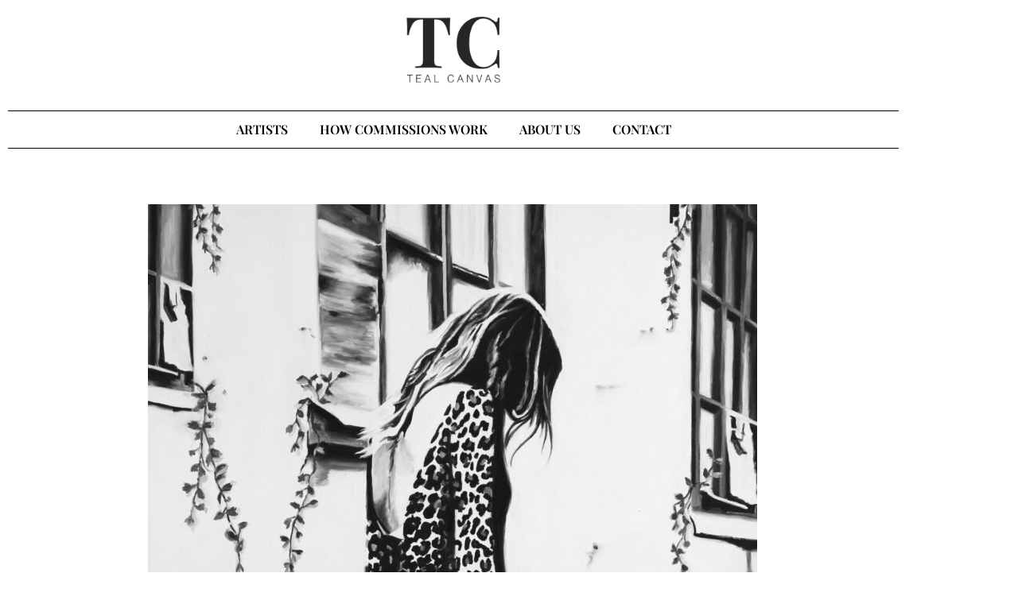

--- FILE ---
content_type: text/html; charset=UTF-8
request_url: https://tealcanvas.com/artist/cindy-press-11/
body_size: 20287
content:
<!doctype html><html lang="en-US" prefix="og: https://ogp.me/ns#"><head><script data-no-optimize="1">var litespeed_docref=sessionStorage.getItem("litespeed_docref");litespeed_docref&&(Object.defineProperty(document,"referrer",{get:function(){return litespeed_docref}}),sessionStorage.removeItem("litespeed_docref"));</script> <meta charset="UTF-8"><meta name="viewport" content="width=device-width, initial-scale=1"><link rel="profile" href="https://gmpg.org/xfn/11">
 <script data-cfasync="false" data-pagespeed-no-defer>var gtm4wp_datalayer_name = "dataLayer";
	var dataLayer = dataLayer || [];</script> <title>Cindy Press 11 - Teal Canvas</title><meta name="robots" content="follow, index, max-snippet:-1, max-video-preview:-1, max-image-preview:large"/><link rel="canonical" href="https://tealcanvas.com/artist/cindy-press-11/" /><meta property="og:locale" content="en_US" /><meta property="og:type" content="product" /><meta property="og:title" content="Cindy Press 11 - Teal Canvas" /><meta property="og:url" content="https://tealcanvas.com/artist/cindy-press-11/" /><meta property="og:site_name" content="Teal Canvas" /><meta property="og:updated_time" content="2023-06-16T12:29:37-04:00" /><meta property="og:image" content="https://tealcanvas.com/wp-content/uploads/2023/06/IMG_6089.jpg" /><meta property="og:image:secure_url" content="https://tealcanvas.com/wp-content/uploads/2023/06/IMG_6089.jpg" /><meta property="og:image:width" content="1436" /><meta property="og:image:height" content="1920" /><meta property="og:image:alt" content="Cindy Press 11" /><meta property="og:image:type" content="image/jpeg" /><meta property="product:price:currency" content="USD" /><meta property="product:availability" content="instock" /><meta name="twitter:card" content="summary_large_image" /><meta name="twitter:title" content="Cindy Press 11 - Teal Canvas" /><meta name="twitter:image" content="https://tealcanvas.com/wp-content/uploads/2023/06/IMG_6089.jpg" /><meta name="twitter:label1" content="Price" /><meta name="twitter:data1" content="&#036;0.00" /><meta name="twitter:label2" content="Availability" /><meta name="twitter:data2" content="In stock" /> <script type="application/ld+json" class="rank-math-schema-pro">{"@context":"https://schema.org","@graph":[{"@type":"Organization","@id":"https://tealcanvas.com/#organization","name":"Teal Canvas","url":"https://tealcanvas.com","logo":{"@type":"ImageObject","@id":"https://tealcanvas.com/#logo","url":"https://tealcanvas.com/wp-content/uploads/2022/03/TCLogoBlack.png","contentUrl":"https://tealcanvas.com/wp-content/uploads/2022/03/TCLogoBlack.png","caption":"Teal Canvas","inLanguage":"en-US","width":"1200","height":"1200"}},{"@type":"WebSite","@id":"https://tealcanvas.com/#website","url":"https://tealcanvas.com","name":"Teal Canvas","publisher":{"@id":"https://tealcanvas.com/#organization"},"inLanguage":"en-US"},{"@type":"ImageObject","@id":"https://tealcanvas.com/wp-content/uploads/2023/06/IMG_6089.jpg","url":"https://tealcanvas.com/wp-content/uploads/2023/06/IMG_6089.jpg","width":"1436","height":"1920","inLanguage":"en-US"},{"@type":"ItemPage","@id":"https://tealcanvas.com/artist/cindy-press-11/#webpage","url":"https://tealcanvas.com/artist/cindy-press-11/","name":"Cindy Press 11 - Teal Canvas","datePublished":"2023-06-16T12:29:36-04:00","dateModified":"2023-06-16T12:29:37-04:00","isPartOf":{"@id":"https://tealcanvas.com/#website"},"primaryImageOfPage":{"@id":"https://tealcanvas.com/wp-content/uploads/2023/06/IMG_6089.jpg"},"inLanguage":"en-US"},{"@type":"Product","name":"Cindy Press 11 - Teal Canvas","category":"Medium &gt; Painting","mainEntityOfPage":{"@id":"https://tealcanvas.com/artist/cindy-press-11/#webpage"},"image":[{"@type":"ImageObject","url":"https://tealcanvas.com/wp-content/uploads/2023/06/IMG_6089.jpg","height":"1920","width":"1436"}],"@id":"https://tealcanvas.com/artist/cindy-press-11/#richSnippet"}]}</script> <link rel='dns-prefetch' href='//js.hs-scripts.com' /><link rel='dns-prefetch' href='//www.googletagmanager.com' /><link rel="alternate" type="application/rss+xml" title="Teal Canvas &raquo; Feed" href="https://tealcanvas.com/feed/" /><link rel="alternate" type="application/rss+xml" title="Teal Canvas &raquo; Comments Feed" href="https://tealcanvas.com/comments/feed/" /><link rel="alternate" title="oEmbed (JSON)" type="application/json+oembed" href="https://tealcanvas.com/wp-json/oembed/1.0/embed?url=https%3A%2F%2Ftealcanvas.com%2Fartist%2Fcindy-press-11%2F" /><link rel="alternate" title="oEmbed (XML)" type="text/xml+oembed" href="https://tealcanvas.com/wp-json/oembed/1.0/embed?url=https%3A%2F%2Ftealcanvas.com%2Fartist%2Fcindy-press-11%2F&#038;format=xml" /><style id='wp-img-auto-sizes-contain-inline-css'>img:is([sizes=auto i],[sizes^="auto," i]){contain-intrinsic-size:3000px 1500px}
/*# sourceURL=wp-img-auto-sizes-contain-inline-css */</style><link data-optimized="2" rel="stylesheet" href="https://tealcanvas.com/wp-content/litespeed/css/ffe01114ff9b591f165c1011acda4605.css?ver=7da2b" /><style id='global-styles-inline-css'>:root{--wp--preset--aspect-ratio--square: 1;--wp--preset--aspect-ratio--4-3: 4/3;--wp--preset--aspect-ratio--3-4: 3/4;--wp--preset--aspect-ratio--3-2: 3/2;--wp--preset--aspect-ratio--2-3: 2/3;--wp--preset--aspect-ratio--16-9: 16/9;--wp--preset--aspect-ratio--9-16: 9/16;--wp--preset--color--black: #000000;--wp--preset--color--cyan-bluish-gray: #abb8c3;--wp--preset--color--white: #ffffff;--wp--preset--color--pale-pink: #f78da7;--wp--preset--color--vivid-red: #cf2e2e;--wp--preset--color--luminous-vivid-orange: #ff6900;--wp--preset--color--luminous-vivid-amber: #fcb900;--wp--preset--color--light-green-cyan: #7bdcb5;--wp--preset--color--vivid-green-cyan: #00d084;--wp--preset--color--pale-cyan-blue: #8ed1fc;--wp--preset--color--vivid-cyan-blue: #0693e3;--wp--preset--color--vivid-purple: #9b51e0;--wp--preset--gradient--vivid-cyan-blue-to-vivid-purple: linear-gradient(135deg,rgb(6,147,227) 0%,rgb(155,81,224) 100%);--wp--preset--gradient--light-green-cyan-to-vivid-green-cyan: linear-gradient(135deg,rgb(122,220,180) 0%,rgb(0,208,130) 100%);--wp--preset--gradient--luminous-vivid-amber-to-luminous-vivid-orange: linear-gradient(135deg,rgb(252,185,0) 0%,rgb(255,105,0) 100%);--wp--preset--gradient--luminous-vivid-orange-to-vivid-red: linear-gradient(135deg,rgb(255,105,0) 0%,rgb(207,46,46) 100%);--wp--preset--gradient--very-light-gray-to-cyan-bluish-gray: linear-gradient(135deg,rgb(238,238,238) 0%,rgb(169,184,195) 100%);--wp--preset--gradient--cool-to-warm-spectrum: linear-gradient(135deg,rgb(74,234,220) 0%,rgb(151,120,209) 20%,rgb(207,42,186) 40%,rgb(238,44,130) 60%,rgb(251,105,98) 80%,rgb(254,248,76) 100%);--wp--preset--gradient--blush-light-purple: linear-gradient(135deg,rgb(255,206,236) 0%,rgb(152,150,240) 100%);--wp--preset--gradient--blush-bordeaux: linear-gradient(135deg,rgb(254,205,165) 0%,rgb(254,45,45) 50%,rgb(107,0,62) 100%);--wp--preset--gradient--luminous-dusk: linear-gradient(135deg,rgb(255,203,112) 0%,rgb(199,81,192) 50%,rgb(65,88,208) 100%);--wp--preset--gradient--pale-ocean: linear-gradient(135deg,rgb(255,245,203) 0%,rgb(182,227,212) 50%,rgb(51,167,181) 100%);--wp--preset--gradient--electric-grass: linear-gradient(135deg,rgb(202,248,128) 0%,rgb(113,206,126) 100%);--wp--preset--gradient--midnight: linear-gradient(135deg,rgb(2,3,129) 0%,rgb(40,116,252) 100%);--wp--preset--font-size--small: 13px;--wp--preset--font-size--medium: 20px;--wp--preset--font-size--large: 36px;--wp--preset--font-size--x-large: 42px;--wp--preset--spacing--20: 0.44rem;--wp--preset--spacing--30: 0.67rem;--wp--preset--spacing--40: 1rem;--wp--preset--spacing--50: 1.5rem;--wp--preset--spacing--60: 2.25rem;--wp--preset--spacing--70: 3.38rem;--wp--preset--spacing--80: 5.06rem;--wp--preset--shadow--natural: 6px 6px 9px rgba(0, 0, 0, 0.2);--wp--preset--shadow--deep: 12px 12px 50px rgba(0, 0, 0, 0.4);--wp--preset--shadow--sharp: 6px 6px 0px rgba(0, 0, 0, 0.2);--wp--preset--shadow--outlined: 6px 6px 0px -3px rgb(255, 255, 255), 6px 6px rgb(0, 0, 0);--wp--preset--shadow--crisp: 6px 6px 0px rgb(0, 0, 0);}:root { --wp--style--global--content-size: 800px;--wp--style--global--wide-size: 1200px; }:where(body) { margin: 0; }.wp-site-blocks > .alignleft { float: left; margin-right: 2em; }.wp-site-blocks > .alignright { float: right; margin-left: 2em; }.wp-site-blocks > .aligncenter { justify-content: center; margin-left: auto; margin-right: auto; }:where(.wp-site-blocks) > * { margin-block-start: 24px; margin-block-end: 0; }:where(.wp-site-blocks) > :first-child { margin-block-start: 0; }:where(.wp-site-blocks) > :last-child { margin-block-end: 0; }:root { --wp--style--block-gap: 24px; }:root :where(.is-layout-flow) > :first-child{margin-block-start: 0;}:root :where(.is-layout-flow) > :last-child{margin-block-end: 0;}:root :where(.is-layout-flow) > *{margin-block-start: 24px;margin-block-end: 0;}:root :where(.is-layout-constrained) > :first-child{margin-block-start: 0;}:root :where(.is-layout-constrained) > :last-child{margin-block-end: 0;}:root :where(.is-layout-constrained) > *{margin-block-start: 24px;margin-block-end: 0;}:root :where(.is-layout-flex){gap: 24px;}:root :where(.is-layout-grid){gap: 24px;}.is-layout-flow > .alignleft{float: left;margin-inline-start: 0;margin-inline-end: 2em;}.is-layout-flow > .alignright{float: right;margin-inline-start: 2em;margin-inline-end: 0;}.is-layout-flow > .aligncenter{margin-left: auto !important;margin-right: auto !important;}.is-layout-constrained > .alignleft{float: left;margin-inline-start: 0;margin-inline-end: 2em;}.is-layout-constrained > .alignright{float: right;margin-inline-start: 2em;margin-inline-end: 0;}.is-layout-constrained > .aligncenter{margin-left: auto !important;margin-right: auto !important;}.is-layout-constrained > :where(:not(.alignleft):not(.alignright):not(.alignfull)){max-width: var(--wp--style--global--content-size);margin-left: auto !important;margin-right: auto !important;}.is-layout-constrained > .alignwide{max-width: var(--wp--style--global--wide-size);}body .is-layout-flex{display: flex;}.is-layout-flex{flex-wrap: wrap;align-items: center;}.is-layout-flex > :is(*, div){margin: 0;}body .is-layout-grid{display: grid;}.is-layout-grid > :is(*, div){margin: 0;}body{padding-top: 0px;padding-right: 0px;padding-bottom: 0px;padding-left: 0px;}a:where(:not(.wp-element-button)){text-decoration: underline;}:root :where(.wp-element-button, .wp-block-button__link){background-color: #32373c;border-width: 0;color: #fff;font-family: inherit;font-size: inherit;font-style: inherit;font-weight: inherit;letter-spacing: inherit;line-height: inherit;padding-top: calc(0.667em + 2px);padding-right: calc(1.333em + 2px);padding-bottom: calc(0.667em + 2px);padding-left: calc(1.333em + 2px);text-decoration: none;text-transform: inherit;}.has-black-color{color: var(--wp--preset--color--black) !important;}.has-cyan-bluish-gray-color{color: var(--wp--preset--color--cyan-bluish-gray) !important;}.has-white-color{color: var(--wp--preset--color--white) !important;}.has-pale-pink-color{color: var(--wp--preset--color--pale-pink) !important;}.has-vivid-red-color{color: var(--wp--preset--color--vivid-red) !important;}.has-luminous-vivid-orange-color{color: var(--wp--preset--color--luminous-vivid-orange) !important;}.has-luminous-vivid-amber-color{color: var(--wp--preset--color--luminous-vivid-amber) !important;}.has-light-green-cyan-color{color: var(--wp--preset--color--light-green-cyan) !important;}.has-vivid-green-cyan-color{color: var(--wp--preset--color--vivid-green-cyan) !important;}.has-pale-cyan-blue-color{color: var(--wp--preset--color--pale-cyan-blue) !important;}.has-vivid-cyan-blue-color{color: var(--wp--preset--color--vivid-cyan-blue) !important;}.has-vivid-purple-color{color: var(--wp--preset--color--vivid-purple) !important;}.has-black-background-color{background-color: var(--wp--preset--color--black) !important;}.has-cyan-bluish-gray-background-color{background-color: var(--wp--preset--color--cyan-bluish-gray) !important;}.has-white-background-color{background-color: var(--wp--preset--color--white) !important;}.has-pale-pink-background-color{background-color: var(--wp--preset--color--pale-pink) !important;}.has-vivid-red-background-color{background-color: var(--wp--preset--color--vivid-red) !important;}.has-luminous-vivid-orange-background-color{background-color: var(--wp--preset--color--luminous-vivid-orange) !important;}.has-luminous-vivid-amber-background-color{background-color: var(--wp--preset--color--luminous-vivid-amber) !important;}.has-light-green-cyan-background-color{background-color: var(--wp--preset--color--light-green-cyan) !important;}.has-vivid-green-cyan-background-color{background-color: var(--wp--preset--color--vivid-green-cyan) !important;}.has-pale-cyan-blue-background-color{background-color: var(--wp--preset--color--pale-cyan-blue) !important;}.has-vivid-cyan-blue-background-color{background-color: var(--wp--preset--color--vivid-cyan-blue) !important;}.has-vivid-purple-background-color{background-color: var(--wp--preset--color--vivid-purple) !important;}.has-black-border-color{border-color: var(--wp--preset--color--black) !important;}.has-cyan-bluish-gray-border-color{border-color: var(--wp--preset--color--cyan-bluish-gray) !important;}.has-white-border-color{border-color: var(--wp--preset--color--white) !important;}.has-pale-pink-border-color{border-color: var(--wp--preset--color--pale-pink) !important;}.has-vivid-red-border-color{border-color: var(--wp--preset--color--vivid-red) !important;}.has-luminous-vivid-orange-border-color{border-color: var(--wp--preset--color--luminous-vivid-orange) !important;}.has-luminous-vivid-amber-border-color{border-color: var(--wp--preset--color--luminous-vivid-amber) !important;}.has-light-green-cyan-border-color{border-color: var(--wp--preset--color--light-green-cyan) !important;}.has-vivid-green-cyan-border-color{border-color: var(--wp--preset--color--vivid-green-cyan) !important;}.has-pale-cyan-blue-border-color{border-color: var(--wp--preset--color--pale-cyan-blue) !important;}.has-vivid-cyan-blue-border-color{border-color: var(--wp--preset--color--vivid-cyan-blue) !important;}.has-vivid-purple-border-color{border-color: var(--wp--preset--color--vivid-purple) !important;}.has-vivid-cyan-blue-to-vivid-purple-gradient-background{background: var(--wp--preset--gradient--vivid-cyan-blue-to-vivid-purple) !important;}.has-light-green-cyan-to-vivid-green-cyan-gradient-background{background: var(--wp--preset--gradient--light-green-cyan-to-vivid-green-cyan) !important;}.has-luminous-vivid-amber-to-luminous-vivid-orange-gradient-background{background: var(--wp--preset--gradient--luminous-vivid-amber-to-luminous-vivid-orange) !important;}.has-luminous-vivid-orange-to-vivid-red-gradient-background{background: var(--wp--preset--gradient--luminous-vivid-orange-to-vivid-red) !important;}.has-very-light-gray-to-cyan-bluish-gray-gradient-background{background: var(--wp--preset--gradient--very-light-gray-to-cyan-bluish-gray) !important;}.has-cool-to-warm-spectrum-gradient-background{background: var(--wp--preset--gradient--cool-to-warm-spectrum) !important;}.has-blush-light-purple-gradient-background{background: var(--wp--preset--gradient--blush-light-purple) !important;}.has-blush-bordeaux-gradient-background{background: var(--wp--preset--gradient--blush-bordeaux) !important;}.has-luminous-dusk-gradient-background{background: var(--wp--preset--gradient--luminous-dusk) !important;}.has-pale-ocean-gradient-background{background: var(--wp--preset--gradient--pale-ocean) !important;}.has-electric-grass-gradient-background{background: var(--wp--preset--gradient--electric-grass) !important;}.has-midnight-gradient-background{background: var(--wp--preset--gradient--midnight) !important;}.has-small-font-size{font-size: var(--wp--preset--font-size--small) !important;}.has-medium-font-size{font-size: var(--wp--preset--font-size--medium) !important;}.has-large-font-size{font-size: var(--wp--preset--font-size--large) !important;}.has-x-large-font-size{font-size: var(--wp--preset--font-size--x-large) !important;}
:root :where(.wp-block-pullquote){font-size: 1.5em;line-height: 1.6;}
/*# sourceURL=global-styles-inline-css */</style><style id='woocommerce-inline-inline-css'>.woocommerce form .form-row .required { visibility: visible; }
/*# sourceURL=woocommerce-inline-inline-css */</style><link rel='preload' as='font' type='font/woff2' crossorigin='anonymous' id='tinvwl-webfont-font-css' href='https://tealcanvas.com/wp-content/plugins/ti-woocommerce-wishlist/assets/fonts/tinvwl-webfont.woff2?ver=xu2uyi' media='all' /><style id='elementor-icons-inline-css'>.elementor-add-new-section .elementor-add-templately-promo-button{
            background-color: #5d4fff !important;
            background-image: url(https://tealcanvas.com/wp-content/plugins/essential-addons-for-elementor-lite/assets/admin/images/templately/logo-icon.svg);
            background-repeat: no-repeat;
            background-position: center center;
            position: relative;
        }
        
		.elementor-add-new-section .elementor-add-templately-promo-button > i{
            height: 12px;
        }
        
        body .elementor-add-new-section .elementor-add-section-area-button {
            margin-left: 0;
        }

		.elementor-add-new-section .elementor-add-templately-promo-button{
            background-color: #5d4fff !important;
            background-image: url(https://tealcanvas.com/wp-content/plugins/essential-addons-for-elementor-lite/assets/admin/images/templately/logo-icon.svg);
            background-repeat: no-repeat;
            background-position: center center;
            position: relative;
        }
        
		.elementor-add-new-section .elementor-add-templately-promo-button > i{
            height: 12px;
        }
        
        body .elementor-add-new-section .elementor-add-section-area-button {
            margin-left: 0;
        }
/*# sourceURL=elementor-icons-inline-css */</style><script type="litespeed/javascript" data-src="https://tealcanvas.com/wp-includes/js/jquery/jquery.min.js" id="jquery-core-js"></script> <script id="jquery-js-after" type="litespeed/javascript">(function(u,x,s,n,i,f){u.ux=u.ux||function(){(u.ux.q=u.ux.q||[]).push(arguments)};i=x.getElementsByTagName('head')[0];f=x.createElement('script');f.async=1;f.src=s+n;i.appendChild(f)})(window,document,'https://api.uxsniff.com/cdn/js/uxsnf_track','.js')</script> <script id="wc-single-product-js-extra" type="litespeed/javascript">var wc_single_product_params={"i18n_required_rating_text":"Please select a rating","i18n_rating_options":["1 of 5 stars","2 of 5 stars","3 of 5 stars","4 of 5 stars","5 of 5 stars"],"i18n_product_gallery_trigger_text":"View full-screen image gallery","review_rating_required":"yes","flexslider":{"rtl":!1,"animation":"slide","smoothHeight":!0,"directionNav":!1,"controlNav":"thumbnails","slideshow":!1,"animationSpeed":500,"animationLoop":!1,"allowOneSlide":!1},"zoom_enabled":"1","zoom_options":[],"photoswipe_enabled":"1","photoswipe_options":{"shareEl":!1,"closeOnScroll":!1,"history":!1,"hideAnimationDuration":0,"showAnimationDuration":0},"flexslider_enabled":"1"}</script> 
 <script type="litespeed/javascript" data-src="https://www.googletagmanager.com/gtag/js?id=GT-PJW4KVF6" id="google_gtagjs-js"></script> <script id="google_gtagjs-js-after" type="litespeed/javascript">window.dataLayer=window.dataLayer||[];function gtag(){dataLayer.push(arguments)}
gtag("set","linker",{"domains":["tealcanvas.com"]});gtag("js",new Date());gtag("set","developer_id.dZTNiMT",!0);gtag("config","GT-PJW4KVF6");window._googlesitekit=window._googlesitekit||{};window._googlesitekit.throttledEvents=[];window._googlesitekit.gtagEvent=(name,data)=>{var key=JSON.stringify({name,data});if(!!window._googlesitekit.throttledEvents[key]){return}window._googlesitekit.throttledEvents[key]=!0;setTimeout(()=>{delete window._googlesitekit.throttledEvents[key]},5);gtag("event",name,{...data,event_source:"site-kit"})}</script> <link rel="https://api.w.org/" href="https://tealcanvas.com/wp-json/" /><link rel="alternate" title="JSON" type="application/json" href="https://tealcanvas.com/wp-json/wp/v2/product/5737" /><link rel="EditURI" type="application/rsd+xml" title="RSD" href="https://tealcanvas.com/xmlrpc.php?rsd" /><meta name="generator" content="WordPress 6.9" /><link rel='shortlink' href='https://tealcanvas.com/?p=5737' /><meta name="generator" content="Site Kit by Google 1.171.0" />			 <script class="hsq-set-content-id" data-content-id="blog-post" type="litespeed/javascript">var _hsq=_hsq||[];_hsq.push(["setContentType","blog-post"])</script> 
 <script type="litespeed/javascript" data-src="https://www.googletagmanager.com/gtag/js?id=G-1DT072KVNX"></script> <script type="litespeed/javascript">window.dataLayer=window.dataLayer||[];function gtag(){dataLayer.push(arguments)}
gtag('js',new Date());gtag('config','G-1DT072KVNX')</script> 
 <script data-cfasync="false" data-pagespeed-no-defer>var dataLayer_content = {"pagePostType":"product","pagePostType2":"single-product","pagePostAuthor":"Jay Gutnick","deviceType":"bot","deviceManufacturer":"","deviceModel":""};
	dataLayer.push( dataLayer_content );</script> <script data-cfasync="false" data-pagespeed-no-defer>console.warn && console.warn("[GTM4WP] Google Tag Manager container code placement set to OFF !!!");
	console.warn && console.warn("[GTM4WP] Data layer codes are active but GTM container must be loaded using custom coding !!!");</script>  <script type="litespeed/javascript">(function(w,d,s,l,i){w[l]=w[l]||[];w[l].push({'gtm.start':new Date().getTime(),event:'gtm.js'});var f=d.getElementsByTagName(s)[0],j=d.createElement(s),dl=l!='dataLayer'?'&l='+l:'';j.async=!0;j.src='https://www.googletagmanager.com/gtm.js?id='+i+dl;f.parentNode.insertBefore(j,f)})(window,document,'script','dataLayer','GTM-WXHG243M')</script>  <script type="litespeed/javascript" data-src='https://reports.hibu.com/analytics/js/ybDynamicPhoneInsertion.js'></script> <script type="litespeed/javascript">ybFindPhNums=['13014555288','13014555288','13014555288','13014555288','13014555288'];ybReplacePhNums=['12156600651','12156600652','12157121016','12157121017','12157704336'];ybFindPhNumsNoIndx=['13014555288'];ybReplacePhNumsNoIndx=['14452566305'];document.addEventListener("YextPhoneChangeEvent",yextPhoneChangeEventHandler,!1);function yextPhoneChangeEventHandler(e){e.preventDefault();ybFun_ReplaceText()}if(typeof dmAPI!='undefined'){dmAPI.runOnReady('dpni',function(){setTimeout(ybFun_ReplaceText,500)});dmAPI.subscribeEvent(dmAPI.EVENTS.SHOW_POPUP,function(data){setTimeout(ybFun_ReplaceText,500);console.log('dmAPI.EVENTS.SHOW_POPUP'+data)})}else{window.onload=function(){setTimeout(ybFun_ReplaceText,500)}}</script> 	<noscript><style>.woocommerce-product-gallery{ opacity: 1 !important; }</style></noscript><meta name="generator" content="Elementor 3.34.3; features: additional_custom_breakpoints; settings: css_print_method-external, google_font-enabled, font_display-auto"><style>.e-con.e-parent:nth-of-type(n+4):not(.e-lazyloaded):not(.e-no-lazyload),
				.e-con.e-parent:nth-of-type(n+4):not(.e-lazyloaded):not(.e-no-lazyload) * {
					background-image: none !important;
				}
				@media screen and (max-height: 1024px) {
					.e-con.e-parent:nth-of-type(n+3):not(.e-lazyloaded):not(.e-no-lazyload),
					.e-con.e-parent:nth-of-type(n+3):not(.e-lazyloaded):not(.e-no-lazyload) * {
						background-image: none !important;
					}
				}
				@media screen and (max-height: 640px) {
					.e-con.e-parent:nth-of-type(n+2):not(.e-lazyloaded):not(.e-no-lazyload),
					.e-con.e-parent:nth-of-type(n+2):not(.e-lazyloaded):not(.e-no-lazyload) * {
						background-image: none !important;
					}
				}</style><link rel="icon" href="https://tealcanvas.com/wp-content/uploads/2023/01/cropped-socialblackonwhitev2-1-32x32.png" sizes="32x32" /><link rel="icon" href="https://tealcanvas.com/wp-content/uploads/2023/01/cropped-socialblackonwhitev2-1-192x192.png" sizes="192x192" /><link rel="apple-touch-icon" href="https://tealcanvas.com/wp-content/uploads/2023/01/cropped-socialblackonwhitev2-1-180x180.png" /><meta name="msapplication-TileImage" content="https://tealcanvas.com/wp-content/uploads/2023/01/cropped-socialblackonwhitev2-1-270x270.png" /><style id="wp-custom-css">#popmake-552 {
	background-color: white;
	border: solid black 1px;
}

.pum-container .pum-content+.pum-close>span, .pum-content, .pum-title {
	margin: 30px
}

[type=button], [type=submit], button {
	border: none;
}

.term-monica-delgado div #main > ul > li.product.type-product > img {
    box-shadow: none !important;
}
.favorites-gallery .variation {
    visibility: hidden;
}

.hs-input {
	border:none !important;
	border-bottom: 1px solid black !important;
	border-radius: 0px !important;
}

.hs-input:not([type=file]) {
    background-color: white !important;
}

.hs-form-field{
	font-family: "Bitstream Swiss", Sans-serif !important;
    font-weight: 400 !important;
}

.hs-button{
	background-color: black !important;
	color: white !important;
	font-family: "Bitstream Swiss", Sans-serif;
    font-size: 20px !important;
    font-weight: 400v;
    line-height: 1px !important;
    letter-spacing: 2.5px !important;
    word-spacing: 0px !important;
    border-radius: 5px 5px 5px 5px !important;
    padding: 10px 20px 10px 20px !important;
}</style></head><body class="wp-singular product-template-default single single-product postid-5737 wp-custom-logo wp-embed-responsive wp-theme-hello-elementor wp-child-theme-hello-elementor-child theme-hello-elementor woocommerce woocommerce-page woocommerce-no-js tinvwl-theme-style hello-elementor-default elementor-default elementor-template-full-width elementor-kit-136 elementor-page-4960"><noscript><iframe data-lazyloaded="1" src="about:blank" data-litespeed-src="https://www.googletagmanager.com/ns.html?id=GTM-WXHG243M"
height="0" width="0" style="display:none;visibility:hidden"></iframe></noscript><a class="skip-link screen-reader-text" href="#content">Skip to content</a><header data-elementor-type="header" data-elementor-id="203" class="elementor elementor-203 elementor-location-header" data-elementor-post-type="elementor_library"><section class="elementor-section elementor-top-section elementor-element elementor-element-ecb9e50 elementor-section-boxed elementor-section-height-default elementor-section-height-default" data-id="ecb9e50" data-element_type="section"><div class="elementor-container elementor-column-gap-default"><div class="elementor-column elementor-col-100 elementor-top-column elementor-element elementor-element-c07e2f7" data-id="c07e2f7" data-element_type="column"><div class="elementor-widget-wrap elementor-element-populated"><div class="elementor-element elementor-element-fc149f3 elementor-widget elementor-widget-image" data-id="fc149f3" data-element_type="widget" data-widget_type="image.default"><div class="elementor-widget-container">
<a href="/">
<img data-lazyloaded="1" src="[data-uri]" width="768" height="559" data-src="https://tealcanvas.com/wp-content/uploads/2022/05/blacktclogo-e1652212855232-768x559.png" class="attachment-medium_large size-medium_large wp-image-336" alt="Teal Canvas Logo" data-srcset="https://tealcanvas.com/wp-content/uploads/2022/05/blacktclogo-e1652212855232-768x559.png 768w, https://tealcanvas.com/wp-content/uploads/2022/05/blacktclogo-e1652212855232-300x218.png 300w, https://tealcanvas.com/wp-content/uploads/2022/05/blacktclogo-e1652212855232-600x436.png 600w, https://tealcanvas.com/wp-content/uploads/2022/05/blacktclogo-e1652212855232.png 858w" data-sizes="(max-width: 768px) 100vw, 768px" />								</a></div></div><div class="elementor-element elementor-element-aaf3eb0 elementor-nav-menu__align-center elementor-nav-menu__text-align-center elementor-nav-menu--dropdown-tablet elementor-nav-menu--toggle elementor-nav-menu--burger elementor-widget elementor-widget-nav-menu" data-id="aaf3eb0" data-element_type="widget" data-settings="{&quot;submenu_icon&quot;:{&quot;value&quot;:&quot;&lt;i class=\&quot;\&quot; aria-hidden=\&quot;true\&quot;&gt;&lt;\/i&gt;&quot;,&quot;library&quot;:&quot;&quot;},&quot;layout&quot;:&quot;horizontal&quot;,&quot;toggle&quot;:&quot;burger&quot;}" data-widget_type="nav-menu.default"><div class="elementor-widget-container"><nav aria-label="Menu" class="elementor-nav-menu--main elementor-nav-menu__container elementor-nav-menu--layout-horizontal e--pointer-none"><ul id="menu-1-aaf3eb0" class="elementor-nav-menu"><li class="menu-item menu-item-type-post_type menu-item-object-page menu-item-has-children menu-item-466"><a href="https://tealcanvas.com/our-commission-artists/" class="elementor-item">ARTISTS</a><ul class="sub-menu elementor-nav-menu--dropdown"><li class="menu-item menu-item-type-post_type menu-item-object-page menu-item-7499"><a href="https://tealcanvas.com/our-commission-artists/" class="elementor-sub-item">VIEW OUR ARTISTS</a></li><li class="menu-item menu-item-type-post_type menu-item-object-page menu-item-7500"><a href="https://tealcanvas.com/favorites/" class="elementor-sub-item">FAVORITES</a></li></ul></li><li class="menu-item menu-item-type-custom menu-item-object-custom menu-item-has-children menu-item-7380"><a href="#" class="elementor-item elementor-item-anchor">HOW COMMISSIONS WORK</a><ul class="sub-menu elementor-nav-menu--dropdown"><li class="menu-item menu-item-type-post_type menu-item-object-page menu-item-440"><a href="https://tealcanvas.com/how-it-works/" class="elementor-sub-item">HOW IT WORKS</a></li><li class="menu-item menu-item-type-post_type menu-item-object-page menu-item-7234"><a href="https://tealcanvas.com/art-advisory/" class="elementor-sub-item">ART ADVISORY</a></li><li class="menu-item menu-item-type-post_type menu-item-object-page menu-item-7235"><a href="https://tealcanvas.com/custom-art/" class="elementor-sub-item">CUSTOM ART</a></li><li class="menu-item menu-item-type-post_type menu-item-object-page menu-item-7236"><a href="https://tealcanvas.com/contemporary-art/" class="elementor-sub-item">CONTEMPORARY ART</a></li></ul></li><li class="menu-item menu-item-type-post_type menu-item-object-page menu-item-has-children menu-item-333"><a href="https://tealcanvas.com/about-us-how-it-all-started/" class="elementor-item">ABOUT US</a><ul class="sub-menu elementor-nav-menu--dropdown"><li class="menu-item menu-item-type-post_type menu-item-object-page menu-item-7383"><a href="https://tealcanvas.com/frequently-asked-questions/" class="elementor-sub-item">FAQ</a></li><li class="menu-item menu-item-type-post_type menu-item-object-page menu-item-7509"><a href="https://tealcanvas.com/blog/" class="elementor-sub-item">Blog</a></li></ul></li><li class="menu-item menu-item-type-post_type menu-item-object-page menu-item-274"><a href="https://tealcanvas.com/contact/" class="elementor-item">CONTACT</a></li></ul></nav><div class="elementor-menu-toggle" role="button" tabindex="0" aria-label="Menu Toggle" aria-expanded="false">
<i aria-hidden="true" role="presentation" class="elementor-menu-toggle__icon--open eicon-menu-bar"></i><i aria-hidden="true" role="presentation" class="elementor-menu-toggle__icon--close eicon-close"></i></div><nav class="elementor-nav-menu--dropdown elementor-nav-menu__container" aria-hidden="true"><ul id="menu-2-aaf3eb0" class="elementor-nav-menu"><li class="menu-item menu-item-type-post_type menu-item-object-page menu-item-has-children menu-item-466"><a href="https://tealcanvas.com/our-commission-artists/" class="elementor-item" tabindex="-1">ARTISTS</a><ul class="sub-menu elementor-nav-menu--dropdown"><li class="menu-item menu-item-type-post_type menu-item-object-page menu-item-7499"><a href="https://tealcanvas.com/our-commission-artists/" class="elementor-sub-item" tabindex="-1">VIEW OUR ARTISTS</a></li><li class="menu-item menu-item-type-post_type menu-item-object-page menu-item-7500"><a href="https://tealcanvas.com/favorites/" class="elementor-sub-item" tabindex="-1">FAVORITES</a></li></ul></li><li class="menu-item menu-item-type-custom menu-item-object-custom menu-item-has-children menu-item-7380"><a href="#" class="elementor-item elementor-item-anchor" tabindex="-1">HOW COMMISSIONS WORK</a><ul class="sub-menu elementor-nav-menu--dropdown"><li class="menu-item menu-item-type-post_type menu-item-object-page menu-item-440"><a href="https://tealcanvas.com/how-it-works/" class="elementor-sub-item" tabindex="-1">HOW IT WORKS</a></li><li class="menu-item menu-item-type-post_type menu-item-object-page menu-item-7234"><a href="https://tealcanvas.com/art-advisory/" class="elementor-sub-item" tabindex="-1">ART ADVISORY</a></li><li class="menu-item menu-item-type-post_type menu-item-object-page menu-item-7235"><a href="https://tealcanvas.com/custom-art/" class="elementor-sub-item" tabindex="-1">CUSTOM ART</a></li><li class="menu-item menu-item-type-post_type menu-item-object-page menu-item-7236"><a href="https://tealcanvas.com/contemporary-art/" class="elementor-sub-item" tabindex="-1">CONTEMPORARY ART</a></li></ul></li><li class="menu-item menu-item-type-post_type menu-item-object-page menu-item-has-children menu-item-333"><a href="https://tealcanvas.com/about-us-how-it-all-started/" class="elementor-item" tabindex="-1">ABOUT US</a><ul class="sub-menu elementor-nav-menu--dropdown"><li class="menu-item menu-item-type-post_type menu-item-object-page menu-item-7383"><a href="https://tealcanvas.com/frequently-asked-questions/" class="elementor-sub-item" tabindex="-1">FAQ</a></li><li class="menu-item menu-item-type-post_type menu-item-object-page menu-item-7509"><a href="https://tealcanvas.com/blog/" class="elementor-sub-item" tabindex="-1">Blog</a></li></ul></li><li class="menu-item menu-item-type-post_type menu-item-object-page menu-item-274"><a href="https://tealcanvas.com/contact/" class="elementor-item" tabindex="-1">CONTACT</a></li></ul></nav></div></div></div></div></div></section></header><div data-elementor-type="single-post" data-elementor-id="4960" class="elementor elementor-4960 elementor-location-single post-5737 product type-product status-publish has-post-thumbnail tca-brand-cindy-press product_cat-painting product_cat-joyful product_cat-black-and-white product_cat-mysterious product_cat-fashion product_cat-woman product_cat-human-figure product_cat-figurative first instock shipping-taxable product-type-simple" data-elementor-post-type="elementor_library"><section class="elementor-section elementor-top-section elementor-element elementor-element-1ff2c8f9 elementor-section-boxed elementor-section-height-default elementor-section-height-default" data-id="1ff2c8f9" data-element_type="section"><div class="elementor-container elementor-column-gap-default"><div class="elementor-column elementor-col-25 elementor-top-column elementor-element elementor-element-25aaa850" data-id="25aaa850" data-element_type="column"><div class="elementor-widget-wrap"></div></div><div class="elementor-column elementor-col-50 elementor-top-column elementor-element elementor-element-20d409ba" data-id="20d409ba" data-element_type="column"><div class="elementor-widget-wrap elementor-element-populated"><div class="elementor-element elementor-element-46654c1f elementor-widget elementor-widget-spacer" data-id="46654c1f" data-element_type="widget" data-widget_type="spacer.default"><div class="elementor-widget-container"><div class="elementor-spacer"><div class="elementor-spacer-inner"></div></div></div></div><div class="elementor-element elementor-element-249d85d0 elementor-widget elementor-widget-theme-post-featured-image elementor-widget-image" data-id="249d85d0" data-element_type="widget" data-widget_type="theme-post-featured-image.default"><div class="elementor-widget-container">
<img data-lazyloaded="1" src="[data-uri]" width="766" height="1024" data-src="https://tealcanvas.com/wp-content/uploads/2023/06/IMG_6089-766x1024.jpg" class="attachment-large size-large wp-image-5717" alt="" data-srcset="https://tealcanvas.com/wp-content/uploads/2023/06/IMG_6089-766x1024.jpg 766w, https://tealcanvas.com/wp-content/uploads/2023/06/IMG_6089-187x250.jpg 187w, https://tealcanvas.com/wp-content/uploads/2023/06/IMG_6089-768x1027.jpg 768w, https://tealcanvas.com/wp-content/uploads/2023/06/IMG_6089-1149x1536.jpg 1149w, https://tealcanvas.com/wp-content/uploads/2023/06/IMG_6089-300x401.jpg 300w, https://tealcanvas.com/wp-content/uploads/2023/06/IMG_6089-600x802.jpg 600w, https://tealcanvas.com/wp-content/uploads/2023/06/IMG_6089.jpg 1436w" data-sizes="(max-width: 766px) 100vw, 766px" /></div></div></div></div><div class="elementor-column elementor-col-25 elementor-top-column elementor-element elementor-element-28b365d" data-id="28b365d" data-element_type="column"><div class="elementor-widget-wrap"></div></div></div></section><section class="elementor-section elementor-top-section elementor-element elementor-element-5b113b9 elementor-section-boxed elementor-section-height-default elementor-section-height-default" data-id="5b113b9" data-element_type="section"><div class="elementor-container elementor-column-gap-default"><div class="elementor-column elementor-col-100 elementor-top-column elementor-element elementor-element-4e1b3e7" data-id="4e1b3e7" data-element_type="column"><div class="elementor-widget-wrap elementor-element-populated"><div class="elementor-element elementor-element-5da14e2 elementor-widget elementor-widget-eael-creative-button" data-id="5da14e2" data-element_type="widget" data-widget_type="eael-creative-button.default"><div class="elementor-widget-container"><div class="eael-creative-button-wrapper"><a class="eael-creative-button eael-creative-button--default" href="https://tealcanvas.com/contact/" data-text=""><div class="creative-button-inner">
<span class="cretive-button-text">GET STARTED</span></div>
</a></div></div></div></div></div></div></section></div><footer data-elementor-type="footer" data-elementor-id="513" class="elementor elementor-513 elementor-location-footer" data-elementor-post-type="elementor_library"><section class="elementor-section elementor-top-section elementor-element elementor-element-5958507c elementor-section-boxed elementor-section-height-default elementor-section-height-default" data-id="5958507c" data-element_type="section" data-settings="{&quot;background_background&quot;:&quot;classic&quot;}"><div class="elementor-container elementor-column-gap-default"><div class="elementor-column elementor-col-100 elementor-top-column elementor-element elementor-element-5fd6d1c2" data-id="5fd6d1c2" data-element_type="column"><div class="elementor-widget-wrap elementor-element-populated"><section class="elementor-section elementor-inner-section elementor-element elementor-element-3bc6b307 elementor-section-boxed elementor-section-height-default elementor-section-height-default" data-id="3bc6b307" data-element_type="section"><div class="elementor-container elementor-column-gap-default"><div class="elementor-column elementor-col-33 elementor-inner-column elementor-element elementor-element-9bd8c15" data-id="9bd8c15" data-element_type="column"><div class="elementor-widget-wrap elementor-element-populated"><div class="elementor-element elementor-element-2a9bafd elementor-widget elementor-widget-heading" data-id="2a9bafd" data-element_type="widget" data-widget_type="heading.default"><div class="elementor-widget-container"><h3 class="elementor-heading-title elementor-size-default"><span style="font-size: 1.75rem">INBOX </span>INSPIRATION</h3></div></div><div class="elementor-element elementor-element-2ed43b6 elementor-widget elementor-widget-text-editor" data-id="2ed43b6" data-element_type="widget" data-widget_type="text-editor.default"><div class="elementor-widget-container"><p>New artists, design tips, exclusive offers, and more</p></div></div><div class="elementor-element elementor-element-1a2a4f5 elementor-widget-mobile__width-inherit elementor-button-align-stretch elementor-widget elementor-widget-form" data-id="1a2a4f5" data-element_type="widget" data-settings="{&quot;step_next_label&quot;:&quot;Next&quot;,&quot;step_previous_label&quot;:&quot;Previous&quot;,&quot;button_width&quot;:&quot;100&quot;,&quot;step_type&quot;:&quot;number_text&quot;,&quot;step_icon_shape&quot;:&quot;circle&quot;}" data-widget_type="form.default"><div class="elementor-widget-container"><form class="elementor-form" method="post" name="Newsletter" aria-label="Newsletter">
<input type="hidden" name="post_id" value="513"/>
<input type="hidden" name="form_id" value="1a2a4f5"/>
<input type="hidden" name="referer_title" value="Custom Art That Makes A Statement | Teal Canvas" /><input type="hidden" name="queried_id" value="7230"/><div class="elementor-form-fields-wrapper elementor-labels-"><div class="elementor-field-type-email elementor-field-group elementor-column elementor-field-group-email elementor-col-100 elementor-field-required">
<label for="form-field-email" class="elementor-field-label elementor-screen-only">
Email Address							</label>
<input size="1" type="email" name="form_fields[email]" id="form-field-email" class="elementor-field elementor-size-md  elementor-field-textual" placeholder="Email Address" required="required"></div><div class="elementor-field-group elementor-column elementor-field-type-submit elementor-col-100 e-form__buttons">
<button class="elementor-button elementor-size-md elementor-animation-grow" type="submit">
<span class="elementor-button-content-wrapper">
<span class="elementor-button-text">Submit</span>
</span>
</button></div></div></form></div></div><div class="elementor-element elementor-element-ffa1f59 elementor-grid-3 e-grid-align-left e-grid-align-mobile-center elementor-shape-rounded elementor-widget elementor-widget-social-icons" data-id="ffa1f59" data-element_type="widget" data-widget_type="social-icons.default"><div class="elementor-widget-container"><div class="elementor-social-icons-wrapper elementor-grid" role="list">
<span class="elementor-grid-item" role="listitem">
<a class="elementor-icon elementor-social-icon elementor-social-icon-instagram elementor-repeater-item-7303fe8" href="https://www.instagram.com/tealcanvas/" target="_blank">
<span class="elementor-screen-only">Instagram</span>
<i aria-hidden="true" class="fab fa-instagram"></i>					</a>
</span>
<span class="elementor-grid-item" role="listitem">
<a class="elementor-icon elementor-social-icon elementor-social-icon-facebook-f elementor-repeater-item-aff4a84" href="https://www.facebook.com/TealCanvas/" target="_blank">
<span class="elementor-screen-only">Facebook-f</span>
<i aria-hidden="true" class="fab fa-facebook-f"></i>					</a>
</span>
<span class="elementor-grid-item" role="listitem">
<a class="elementor-icon elementor-social-icon elementor-social-icon-linkedin-in elementor-repeater-item-7ff0699" href="https://www.linkedin.com/company/teal-canvas/" target="_blank">
<span class="elementor-screen-only">Linkedin-in</span>
<i aria-hidden="true" class="fab fa-linkedin-in"></i>					</a>
</span></div></div></div></div></div><div class="elementor-column elementor-col-33 elementor-inner-column elementor-element elementor-element-fff5e91" data-id="fff5e91" data-element_type="column"><div class="elementor-widget-wrap"></div></div><div class="elementor-column elementor-col-33 elementor-inner-column elementor-element elementor-element-7b6ae7e2" data-id="7b6ae7e2" data-element_type="column"><div class="elementor-widget-wrap elementor-element-populated"><div class="elementor-element elementor-element-a87ed4f elementor-hidden-tablet elementor-hidden-mobile elementor-widget elementor-widget-spacer" data-id="a87ed4f" data-element_type="widget" data-widget_type="spacer.default"><div class="elementor-widget-container"><div class="elementor-spacer"><div class="elementor-spacer-inner"></div></div></div></div><div class="elementor-element elementor-element-5ed5db0 elementor-nav-menu__align-end elementor-nav-menu--dropdown-none elementor-hidden-tablet elementor-hidden-mobile elementor-widget elementor-widget-nav-menu" data-id="5ed5db0" data-element_type="widget" data-settings="{&quot;layout&quot;:&quot;vertical&quot;,&quot;submenu_icon&quot;:{&quot;value&quot;:&quot;&lt;i class=\&quot;\&quot; aria-hidden=\&quot;true\&quot;&gt;&lt;\/i&gt;&quot;,&quot;library&quot;:&quot;&quot;}}" data-widget_type="nav-menu.default"><div class="elementor-widget-container"><nav aria-label="Menu" class="elementor-nav-menu--main elementor-nav-menu__container elementor-nav-menu--layout-vertical e--pointer-none"><ul id="menu-1-5ed5db0" class="elementor-nav-menu sm-vertical"><li class="menu-item menu-item-type-post_type menu-item-object-page menu-item-home menu-item-348"><a href="https://tealcanvas.com/" class="elementor-item">HOME</a></li><li class="menu-item menu-item-type-post_type menu-item-object-page menu-item-4997"><a href="https://tealcanvas.com/our-commission-artists/" class="elementor-item">ARTISTS</a></li><li class="menu-item menu-item-type-post_type menu-item-object-page menu-item-441"><a href="https://tealcanvas.com/how-it-works/" class="elementor-item">HOW IT WORKS</a></li><li class="menu-item menu-item-type-post_type menu-item-object-page menu-item-6929"><a href="https://tealcanvas.com/interior-designers/" class="elementor-item">INTERIOR DESIGNERS</a></li><li class="menu-item menu-item-type-post_type menu-item-object-page menu-item-349"><a href="https://tealcanvas.com/about-us-how-it-all-started/" class="elementor-item">ABOUT US</a></li><li class="menu-item menu-item-type-post_type menu-item-object-page menu-item-7384"><a href="https://tealcanvas.com/frequently-asked-questions/" class="elementor-item">FAQ</a></li><li class="menu-item menu-item-type-post_type menu-item-object-page menu-item-442"><a href="https://tealcanvas.com/contact/" class="elementor-item">CONTACT</a></li><li class="menu-item menu-item-type-post_type menu-item-object-page menu-item-7498"><a href="https://tealcanvas.com/favorites/" class="elementor-item">FAVORITES</a></li><li class="menu-item menu-item-type-post_type menu-item-object-page menu-item-4358"><a href="https://tealcanvas.com/gift-card/" class="elementor-item">GIFT CARD</a></li><li class="menu-item menu-item-type-post_type menu-item-object-page menu-item-4734"><a href="https://tealcanvas.com/blog/" class="elementor-item">BLOG</a></li></ul></nav><nav class="elementor-nav-menu--dropdown elementor-nav-menu__container" aria-hidden="true"><ul id="menu-2-5ed5db0" class="elementor-nav-menu sm-vertical"><li class="menu-item menu-item-type-post_type menu-item-object-page menu-item-home menu-item-348"><a href="https://tealcanvas.com/" class="elementor-item" tabindex="-1">HOME</a></li><li class="menu-item menu-item-type-post_type menu-item-object-page menu-item-4997"><a href="https://tealcanvas.com/our-commission-artists/" class="elementor-item" tabindex="-1">ARTISTS</a></li><li class="menu-item menu-item-type-post_type menu-item-object-page menu-item-441"><a href="https://tealcanvas.com/how-it-works/" class="elementor-item" tabindex="-1">HOW IT WORKS</a></li><li class="menu-item menu-item-type-post_type menu-item-object-page menu-item-6929"><a href="https://tealcanvas.com/interior-designers/" class="elementor-item" tabindex="-1">INTERIOR DESIGNERS</a></li><li class="menu-item menu-item-type-post_type menu-item-object-page menu-item-349"><a href="https://tealcanvas.com/about-us-how-it-all-started/" class="elementor-item" tabindex="-1">ABOUT US</a></li><li class="menu-item menu-item-type-post_type menu-item-object-page menu-item-7384"><a href="https://tealcanvas.com/frequently-asked-questions/" class="elementor-item" tabindex="-1">FAQ</a></li><li class="menu-item menu-item-type-post_type menu-item-object-page menu-item-442"><a href="https://tealcanvas.com/contact/" class="elementor-item" tabindex="-1">CONTACT</a></li><li class="menu-item menu-item-type-post_type menu-item-object-page menu-item-7498"><a href="https://tealcanvas.com/favorites/" class="elementor-item" tabindex="-1">FAVORITES</a></li><li class="menu-item menu-item-type-post_type menu-item-object-page menu-item-4358"><a href="https://tealcanvas.com/gift-card/" class="elementor-item" tabindex="-1">GIFT CARD</a></li><li class="menu-item menu-item-type-post_type menu-item-object-page menu-item-4734"><a href="https://tealcanvas.com/blog/" class="elementor-item" tabindex="-1">BLOG</a></li></ul></nav></div></div><div class="elementor-element elementor-element-39ad2a7 elementor-nav-menu__align-center elementor-nav-menu--dropdown-none elementor-hidden-desktop elementor-widget elementor-widget-nav-menu" data-id="39ad2a7" data-element_type="widget" data-settings="{&quot;layout&quot;:&quot;vertical&quot;,&quot;submenu_icon&quot;:{&quot;value&quot;:&quot;&lt;i class=\&quot;\&quot; aria-hidden=\&quot;true\&quot;&gt;&lt;\/i&gt;&quot;,&quot;library&quot;:&quot;&quot;}}" data-widget_type="nav-menu.default"><div class="elementor-widget-container"><nav aria-label="Menu" class="elementor-nav-menu--main elementor-nav-menu__container elementor-nav-menu--layout-vertical e--pointer-none"><ul id="menu-1-39ad2a7" class="elementor-nav-menu sm-vertical"><li class="menu-item menu-item-type-post_type menu-item-object-page menu-item-home menu-item-348"><a href="https://tealcanvas.com/" class="elementor-item">HOME</a></li><li class="menu-item menu-item-type-post_type menu-item-object-page menu-item-4997"><a href="https://tealcanvas.com/our-commission-artists/" class="elementor-item">ARTISTS</a></li><li class="menu-item menu-item-type-post_type menu-item-object-page menu-item-441"><a href="https://tealcanvas.com/how-it-works/" class="elementor-item">HOW IT WORKS</a></li><li class="menu-item menu-item-type-post_type menu-item-object-page menu-item-6929"><a href="https://tealcanvas.com/interior-designers/" class="elementor-item">INTERIOR DESIGNERS</a></li><li class="menu-item menu-item-type-post_type menu-item-object-page menu-item-349"><a href="https://tealcanvas.com/about-us-how-it-all-started/" class="elementor-item">ABOUT US</a></li><li class="menu-item menu-item-type-post_type menu-item-object-page menu-item-7384"><a href="https://tealcanvas.com/frequently-asked-questions/" class="elementor-item">FAQ</a></li><li class="menu-item menu-item-type-post_type menu-item-object-page menu-item-442"><a href="https://tealcanvas.com/contact/" class="elementor-item">CONTACT</a></li><li class="menu-item menu-item-type-post_type menu-item-object-page menu-item-7498"><a href="https://tealcanvas.com/favorites/" class="elementor-item">FAVORITES</a></li><li class="menu-item menu-item-type-post_type menu-item-object-page menu-item-4358"><a href="https://tealcanvas.com/gift-card/" class="elementor-item">GIFT CARD</a></li><li class="menu-item menu-item-type-post_type menu-item-object-page menu-item-4734"><a href="https://tealcanvas.com/blog/" class="elementor-item">BLOG</a></li></ul></nav><nav class="elementor-nav-menu--dropdown elementor-nav-menu__container" aria-hidden="true"><ul id="menu-2-39ad2a7" class="elementor-nav-menu sm-vertical"><li class="menu-item menu-item-type-post_type menu-item-object-page menu-item-home menu-item-348"><a href="https://tealcanvas.com/" class="elementor-item" tabindex="-1">HOME</a></li><li class="menu-item menu-item-type-post_type menu-item-object-page menu-item-4997"><a href="https://tealcanvas.com/our-commission-artists/" class="elementor-item" tabindex="-1">ARTISTS</a></li><li class="menu-item menu-item-type-post_type menu-item-object-page menu-item-441"><a href="https://tealcanvas.com/how-it-works/" class="elementor-item" tabindex="-1">HOW IT WORKS</a></li><li class="menu-item menu-item-type-post_type menu-item-object-page menu-item-6929"><a href="https://tealcanvas.com/interior-designers/" class="elementor-item" tabindex="-1">INTERIOR DESIGNERS</a></li><li class="menu-item menu-item-type-post_type menu-item-object-page menu-item-349"><a href="https://tealcanvas.com/about-us-how-it-all-started/" class="elementor-item" tabindex="-1">ABOUT US</a></li><li class="menu-item menu-item-type-post_type menu-item-object-page menu-item-7384"><a href="https://tealcanvas.com/frequently-asked-questions/" class="elementor-item" tabindex="-1">FAQ</a></li><li class="menu-item menu-item-type-post_type menu-item-object-page menu-item-442"><a href="https://tealcanvas.com/contact/" class="elementor-item" tabindex="-1">CONTACT</a></li><li class="menu-item menu-item-type-post_type menu-item-object-page menu-item-7498"><a href="https://tealcanvas.com/favorites/" class="elementor-item" tabindex="-1">FAVORITES</a></li><li class="menu-item menu-item-type-post_type menu-item-object-page menu-item-4358"><a href="https://tealcanvas.com/gift-card/" class="elementor-item" tabindex="-1">GIFT CARD</a></li><li class="menu-item menu-item-type-post_type menu-item-object-page menu-item-4734"><a href="https://tealcanvas.com/blog/" class="elementor-item" tabindex="-1">BLOG</a></li></ul></nav></div></div></div></div></div></section><section class="elementor-section elementor-inner-section elementor-element elementor-element-35f19f5b elementor-section-boxed elementor-section-height-default elementor-section-height-default" data-id="35f19f5b" data-element_type="section"><div class="elementor-container elementor-column-gap-default"><div class="elementor-column elementor-col-100 elementor-inner-column elementor-element elementor-element-ddc284e" data-id="ddc284e" data-element_type="column"><div class="elementor-widget-wrap elementor-element-populated"><div class="elementor-element elementor-element-b80c14f elementor-widget elementor-widget-text-editor" data-id="b80c14f" data-element_type="widget" data-widget_type="text-editor.default"><div class="elementor-widget-container"><p><a href="/terms-of-service/">Terms of Service</a> | <a href="/privacy-policy/">Privacy Policy</a></p></div></div></div></div></div></section></div></div></div></section></footer> <script type="speculationrules">{"prefetch":[{"source":"document","where":{"and":[{"href_matches":"/*"},{"not":{"href_matches":["/wp-*.php","/wp-admin/*","/wp-content/uploads/*","/wp-content/*","/wp-content/plugins/*","/wp-content/themes/hello-elementor-child/*","/wp-content/themes/hello-elementor/*","/*\\?(.+)"]}},{"not":{"selector_matches":"a[rel~=\"nofollow\"]"}},{"not":{"selector_matches":".no-prefetch, .no-prefetch a"}}]},"eagerness":"conservative"}]}</script> <script type="application/ld+json">{
  "@context": "https://schema.org",
  "@type": "ProfessionalService",
  "name": "Teal Canvas",
  "image": "https://tealcanvas.com/wp-content/uploads/2022/10/whitetclogo-cropped-1.png",
  "@id": "",
  "url": "https://tealcanvas.com/",
  "telephone": "",
  "address": {
    "@type": "PostalAddress",
    "streetAddress": "",
    "addressLocality": "",
    "addressRegion": "PA",
    "postalCode": "",
    "addressCountry": "US"
  },
  "openingHoursSpecification": {
    "@type": "OpeningHoursSpecification",
    "dayOfWeek": [
      "Monday",
      "Tuesday",
      "Wednesday",
      "Thursday",
      "Friday",
      "Saturday",
      "Sunday"
    ],
    "opens": "09:00",
    "closes": "20:00"
  },
  "sameAs": [
    "https://www.facebook.com/TealCanvas/",
    "https://www.instagram.com/tealcanvas/",
    "https://www.linkedin.com/company/teal-canvas/"
  ] 
}<script>
        <script type="text/javascript">
            // Check if the plugin is loaded only once
            if (typeof window.maspikLoaded === "undefined") {
                window.maspikLoaded = true;
                
                // Function to check if form should be excluded
                function shouldExcludeForm(form) {
                    // Check role/aria for search
                    var role = (form.getAttribute('role') || '').toLowerCase();
                    if (role === 'search') { return true; }
                    var aria = (form.getAttribute('aria-label') || '').toLowerCase();
                    if (aria.indexOf('search') !== -1) { return true; }
                    
                    // Check action URL for search patterns
                    var action = (form.getAttribute('action') || '').toLowerCase();
                    if (action.indexOf('?s=') !== -1 || action.indexOf('search=') !== -1 || /\/search(\/?|\?|$)/.test(action)) {
                        return true;
                    }
                    
                    // Check form classes
                    var classes = form.className.split(' ');
                    if (classes.some(function(className) {
                        return className.toLowerCase().includes('search');
                    })) {
                        return true;
                    }
                    
                    // Check for search inputs inside the form
                    var searchInputs = form.querySelectorAll('input[type="search"], input.search, .search input, input[class*="search"], input[id*="search"], input[name="s"], input[name*="search"]');
                    if (searchInputs.length > 0) {
                        return true;
                    }
                    
                    // Check for search-related classes in child elements
                    var searchElements = form.querySelectorAll('.search, [class*="search"], [id*="search"], [aria-label*="search" i]');
                    if (searchElements.length > 0) {
                        return true;
                    }
                    
                    return false;
                }
                
                                // Function to add the hidden fields
                function addMaspikHiddenFields(form) {
                    // Check if the fields already exist
                    if (form.querySelector(".maspik-field")) return;

                    // Check if the form is already submitted
                    if (form.dataset.maspikProcessed) return;
                    form.dataset.maspikProcessed = true;

                    // Common attributes for the fields
                    var commonAttributes = {
                        "aria-hidden": "true",
                        tabindex: "-1",
                        autocomplete: "off",
                        class: "maspik-field"
                    };

                    var hiddenFieldStyles = {
                        position: "absolute",
                        left: "-99999px"
                    };

                    // Function to create a hidden field
                    function createHiddenField(attributes, styles) {
                        var field = document.createElement("input");
                        for (var attr in attributes) {
                            field.setAttribute(attr, attributes[attr]);
                        }
                        for (var style in styles) {
                            field.style[style] = styles[style];
                        }
                        return field;
                    }

                                        // Add Honeypot field if enabled
                    var honeypot = createHiddenField({
                        type: "text",
                        name: "full-name-maspik-hp",
                        class: form.className + " maspik-field",
                        placeholder: "Leave this field empty"
                    }, hiddenFieldStyles);
                    form.appendChild(honeypot);
                    
                                    }

                //on load
                document.addEventListener("DOMContentLoaded", function() {
                    var forms = document.querySelectorAll("form");
                    forms.forEach(function(form) {
                        // Only add fields if form is not excluded
                        if (!shouldExcludeForm(form)) {
                            addMaspikHiddenFields(form);
                        }
                    });
                });

                // Add the fields when the form is submitted
                document.addEventListener("submit", function(e) {
                    if (e.target.tagName === "FORM") {
                        // Only add fields if form is not excluded
                        if (!shouldExcludeForm(e.target)) {
                            addMaspikHiddenFields(e.target);
                                                    }
                    }
                }, true);
                
                                // spam key
                                // Maspik add key to forms
                document.addEventListener("DOMContentLoaded", function() {
                    var spamKey = "2kOyuQM6qKedEwjqWqbEWwIY6bMy9D8iQVR8b8wEOZ5tUcTuElmOPByTozCVvUFc";
                    var input = document.createElement("input");
                    input.type = "hidden";
                    input.name = "maspik_spam_key";
                    input.value = spamKey;
                    input.setAttribute("autocomplete", "off");
            
                    // Select all forms
                    var forms = document.querySelectorAll("form");
                    forms.forEach(function(form) {
                        // Only add the spam key if form is not excluded and key not already added
                        if (!shouldExcludeForm(form) && !form.querySelector("input[name=maspik_spam_key]")) {
                            form.appendChild(input.cloneNode(true));
                        }
                    });
                });
                
                // add in other way, if the first way not working
                document.addEventListener("submit", function(e) {
                    if (e.target.tagName === "FORM") {
                        // Only add the spam key if form is not excluded and key not already added
                        if (!shouldExcludeForm(e.target) && !e.target.querySelector("input[name=maspik_spam_key]")) {
                            var spamKey = "2kOyuQM6qKedEwjqWqbEWwIY6bMy9D8iQVR8b8wEOZ5tUcTuElmOPByTozCVvUFc";
                            var input = document.createElement("input");
                            input.type = "hidden";
                            input.name = "maspik_spam_key";
                            input.value = spamKey;
                            input.setAttribute("autocomplete", "off");
                            e.target.appendChild(input);
                        }
                    }
                }, true);
                            }</script> <style>.maspik-field { 
                display: none !important; 
                pointer-events: none !important;
                opacity: 0 !important;
                position: absolute !important;
                left: -99999px !important;
            }</style> <script type="litespeed/javascript">const lazyloadRunObserver=()=>{const lazyloadBackgrounds=document.querySelectorAll(`.e-con.e-parent:not(.e-lazyloaded)`);const lazyloadBackgroundObserver=new IntersectionObserver((entries)=>{entries.forEach((entry)=>{if(entry.isIntersecting){let lazyloadBackground=entry.target;if(lazyloadBackground){lazyloadBackground.classList.add('e-lazyloaded')}
lazyloadBackgroundObserver.unobserve(entry.target)}})},{rootMargin:'200px 0px 200px 0px'});lazyloadBackgrounds.forEach((lazyloadBackground)=>{lazyloadBackgroundObserver.observe(lazyloadBackground)})};const events=['DOMContentLiteSpeedLoaded','elementor/lazyload/observe',];events.forEach((event)=>{document.addEventListener(event,lazyloadRunObserver)})</script> <div id="photoswipe-fullscreen-dialog" class="pswp" tabindex="-1" role="dialog" aria-modal="true" aria-hidden="true" aria-label="Full screen image"><div class="pswp__bg"></div><div class="pswp__scroll-wrap"><div class="pswp__container"><div class="pswp__item"></div><div class="pswp__item"></div><div class="pswp__item"></div></div><div class="pswp__ui pswp__ui--hidden"><div class="pswp__top-bar"><div class="pswp__counter"></div>
<button class="pswp__button pswp__button--zoom" aria-label="Zoom in/out"></button>
<button class="pswp__button pswp__button--fs" aria-label="Toggle fullscreen"></button>
<button class="pswp__button pswp__button--share" aria-label="Share"></button>
<button class="pswp__button pswp__button--close" aria-label="Close (Esc)"></button><div class="pswp__preloader"><div class="pswp__preloader__icn"><div class="pswp__preloader__cut"><div class="pswp__preloader__donut"></div></div></div></div></div><div class="pswp__share-modal pswp__share-modal--hidden pswp__single-tap"><div class="pswp__share-tooltip"></div></div>
<button class="pswp__button pswp__button--arrow--left" aria-label="Previous (arrow left)"></button>
<button class="pswp__button pswp__button--arrow--right" aria-label="Next (arrow right)"></button><div class="pswp__caption"><div class="pswp__caption__center"></div></div></div></div></div> <script type="litespeed/javascript">(function(){var c=document.body.className;c=c.replace(/woocommerce-no-js/,'woocommerce-js');document.body.className=c})()</script> <script type="text/template" id="tmpl-variation-template"><div class="woocommerce-variation-description">{{{ data.variation.variation_description }}}</div>
	<div class="woocommerce-variation-price">{{{ data.variation.price_html }}}</div>
	<div class="woocommerce-variation-availability">{{{ data.variation.availability_html }}}</div></script> <script type="text/template" id="tmpl-unavailable-variation-template"><p role="alert">Sorry, this product is unavailable. Please choose a different combination.</p></script> <script id="leadin-script-loader-js-js-extra" type="litespeed/javascript">var leadin_wordpress={"userRole":"visitor","pageType":"post","leadinPluginVersion":"11.3.37"}</script> <script type="litespeed/javascript" data-src="https://js.hs-scripts.com/42123790.js?integration=WordPress&amp;ver=11.3.37" id="leadin-script-loader-js-js"></script> <script id="tca-functions-frontend-js-extra" type="litespeed/javascript">var tca_ajax_object={"carousel_prev":"\u003C","carousel_next":"\u003E"}</script> <script id="woocommerce-js-extra" type="litespeed/javascript">var woocommerce_params={"ajax_url":"/wp-admin/admin-ajax.php","wc_ajax_url":"/?wc-ajax=%%endpoint%%","i18n_password_show":"Show password","i18n_password_hide":"Hide password"}</script> <script type="litespeed/javascript" data-src="https://tealcanvas.com/wp-content/plugins/duracelltomi-google-tag-manager/dist/js/gtm4wp-form-move-tracker.js" id="gtm4wp-form-move-tracker-js"></script> <script id="yith-infinitescroll-js-extra" type="litespeed/javascript">var yith_infs_script={"shop":"","block_loader":"https://tealcanvas.com/wp-content/plugins/yith-infinite-scrolling-premium/assets/images/block-loader.gif","change_url":"1","use_cache":"1","elem_height":null,"scroll_restoration":"manual","scroll_top_on_click_load_more":"1"}</script> <script id="yith-infinitescroll-js-after" type="litespeed/javascript">var field='tca-page';var url=window.location.href;var on_page=!1;if(url.indexOf('?'+field+'=')!=-1)
on_page=!0;else if(url.indexOf('&'+field+'=')!=-1)
on_page=!0;var redirect='<div class="tca-artist-discover-more" style="text-align:left;padding-bottom:20px;"><a style="font-size:20px;" href="'+url.split('?')[0]+'">Return to top ↑</a></div>';if(on_page){var element=document.querySelector('.tca-brands-cols-outer');element.insertAdjacentHTML('afterbegin',redirect)}</script> <script id="yith-infs-js-extra" type="litespeed/javascript">var yith_infs_premium={"options":{"Artists":{"navSelector":"div.tca-pagination-wrapper","nextSelector":"a.tca-pagination.next","itemSelector":"div.tca-brands-col","contentSelector":".tca-brands-cols-outer","eventType":"scroll","buttonLabel":"Load More","buttonClass":"","presetLoader":{"label":"Loader 1","image":"https://tealcanvas.com/wp-content/plugins/yith-infinite-scrolling-premium/assets/images/loader.gif"},"customLoader":"","loadEffect":"yith-infs-fadeIn"}}}</script> <script id="wc-cart-fragments-js-extra" type="litespeed/javascript">var wc_cart_fragments_params={"ajax_url":"/wp-admin/admin-ajax.php","wc_ajax_url":"/?wc-ajax=%%endpoint%%","cart_hash_key":"wc_cart_hash_a4c547fda22aee3af8dfcba5cb69d5b9","fragment_name":"wc_fragments_a4c547fda22aee3af8dfcba5cb69d5b9","request_timeout":"5000"}</script> <script id="tinvwl-js-extra" type="litespeed/javascript">var tinvwl_add_to_wishlist={"text_create":"Create New","text_already_in":"{product_name} already in Wishlist","simple_flow":"1","hide_zero_counter":"","i18n_make_a_selection_text":"Please select some product options before adding this product to your Favorite.","tinvwl_break_submit":"No items or actions are selected.","tinvwl_clipboard":"Copied!","allow_parent_variable":"","block_ajax_wishlists_data":"","update_wishlists_data":"","hash_key":"ti_wishlist_data_a4c547fda22aee3af8dfcba5cb69d5b9","nonce":"8e5de7dfaa","rest_root":"https://tealcanvas.com/wp-json/","plugin_url":"https://tealcanvas.com/wp-content/plugins/ti-woocommerce-wishlist/","wc_ajax_url":"/?wc-ajax=tinvwl","stats":"","popup_timer":"6000"}</script> <script id="elementor-frontend-js-extra" type="litespeed/javascript">var EAELImageMaskingConfig={"svg_dir_url":"https://tealcanvas.com/wp-content/plugins/essential-addons-for-elementor-lite/assets/front-end/img/image-masking/svg-shapes/"}</script> <script id="elementor-frontend-js-before" type="litespeed/javascript">var elementorFrontendConfig={"environmentMode":{"edit":!1,"wpPreview":!1,"isScriptDebug":!1},"i18n":{"shareOnFacebook":"Share on Facebook","shareOnTwitter":"Share on Twitter","pinIt":"Pin it","download":"Download","downloadImage":"Download image","fullscreen":"Fullscreen","zoom":"Zoom","share":"Share","playVideo":"Play Video","previous":"Previous","next":"Next","close":"Close","a11yCarouselPrevSlideMessage":"Previous slide","a11yCarouselNextSlideMessage":"Next slide","a11yCarouselFirstSlideMessage":"This is the first slide","a11yCarouselLastSlideMessage":"This is the last slide","a11yCarouselPaginationBulletMessage":"Go to slide"},"is_rtl":!1,"breakpoints":{"xs":0,"sm":480,"md":768,"lg":1025,"xl":1440,"xxl":1600},"responsive":{"breakpoints":{"mobile":{"label":"Mobile Portrait","value":767,"default_value":767,"direction":"max","is_enabled":!0},"mobile_extra":{"label":"Mobile Landscape","value":880,"default_value":880,"direction":"max","is_enabled":!1},"tablet":{"label":"Tablet Portrait","value":1024,"default_value":1024,"direction":"max","is_enabled":!0},"tablet_extra":{"label":"Tablet Landscape","value":1200,"default_value":1200,"direction":"max","is_enabled":!1},"laptop":{"label":"Laptop","value":1366,"default_value":1366,"direction":"max","is_enabled":!1},"widescreen":{"label":"Widescreen","value":2400,"default_value":2400,"direction":"min","is_enabled":!1}},"hasCustomBreakpoints":!1},"version":"3.34.3","is_static":!1,"experimentalFeatures":{"additional_custom_breakpoints":!0,"theme_builder_v2":!0,"landing-pages":!0,"home_screen":!0,"global_classes_should_enforce_capabilities":!0,"e_variables":!0,"cloud-library":!0,"e_opt_in_v4_page":!0,"e_interactions":!0,"e_editor_one":!0,"import-export-customization":!0,"e_pro_variables":!0},"urls":{"assets":"https:\/\/tealcanvas.com\/wp-content\/plugins\/elementor\/assets\/","ajaxurl":"https:\/\/tealcanvas.com\/wp-admin\/admin-ajax.php","uploadUrl":"https:\/\/tealcanvas.com\/wp-content\/uploads"},"nonces":{"floatingButtonsClickTracking":"ba3b19c92e"},"swiperClass":"swiper","settings":{"page":[],"editorPreferences":[]},"kit":{"active_breakpoints":["viewport_mobile","viewport_tablet"],"global_image_lightbox":"yes","lightbox_enable_counter":"yes","lightbox_enable_fullscreen":"yes","lightbox_enable_zoom":"yes","woocommerce_notices_elements":[]},"post":{"id":5737,"title":"Cindy%20Press%2011%20-%20Teal%20Canvas","excerpt":"","featuredImage":"https:\/\/tealcanvas.com\/wp-content\/uploads\/2023\/06\/IMG_6089-766x1024.jpg"}}</script> <script id="eael-general-js-extra" type="litespeed/javascript">var localize={"ajaxurl":"https://tealcanvas.com/wp-admin/admin-ajax.php","nonce":"b9498d02ff","i18n":{"added":"Added ","compare":"Compare","loading":"Loading..."},"eael_translate_text":{"required_text":"is a required field","invalid_text":"Invalid","billing_text":"Billing","shipping_text":"Shipping","fg_mfp_counter_text":"of"},"page_permalink":"https://tealcanvas.com/artist/cindy-press-11/","cart_redirectition":"no","cart_page_url":"https://tealcanvas.com/cart/","el_breakpoints":{"mobile":{"label":"Mobile Portrait","value":767,"default_value":767,"direction":"max","is_enabled":!0},"mobile_extra":{"label":"Mobile Landscape","value":880,"default_value":880,"direction":"max","is_enabled":!1},"tablet":{"label":"Tablet Portrait","value":1024,"default_value":1024,"direction":"max","is_enabled":!0},"tablet_extra":{"label":"Tablet Landscape","value":1200,"default_value":1200,"direction":"max","is_enabled":!1},"laptop":{"label":"Laptop","value":1366,"default_value":1366,"direction":"max","is_enabled":!1},"widescreen":{"label":"Widescreen","value":2400,"default_value":2400,"direction":"min","is_enabled":!1}}}</script> <script id="wc-order-attribution-js-extra" type="litespeed/javascript">var wc_order_attribution={"params":{"lifetime":1.0e-5,"session":30,"base64":!1,"ajaxurl":"https://tealcanvas.com/wp-admin/admin-ajax.php","prefix":"wc_order_attribution_","allowTracking":!0},"fields":{"source_type":"current.typ","referrer":"current_add.rf","utm_campaign":"current.cmp","utm_source":"current.src","utm_medium":"current.mdm","utm_content":"current.cnt","utm_id":"current.id","utm_term":"current.trm","utm_source_platform":"current.plt","utm_creative_format":"current.fmt","utm_marketing_tactic":"current.tct","session_entry":"current_add.ep","session_start_time":"current_add.fd","session_pages":"session.pgs","session_count":"udata.vst","user_agent":"udata.uag"}}</script> <script id="googlesitekit-events-provider-woocommerce-js-before" type="litespeed/javascript">window._googlesitekit.wcdata=window._googlesitekit.wcdata||{};window._googlesitekit.wcdata.products=[];window._googlesitekit.wcdata.add_to_cart=null;window._googlesitekit.wcdata.currency="USD";window._googlesitekit.wcdata.eventsToTrack=["add_to_cart","purchase"]</script> <script id="wp-i18n-js-after" type="litespeed/javascript">wp.i18n.setLocaleData({'text direction\u0004ltr':['ltr']})</script> <script id="elementor-pro-frontend-js-before" type="litespeed/javascript">var ElementorProFrontendConfig={"ajaxurl":"https:\/\/tealcanvas.com\/wp-admin\/admin-ajax.php","nonce":"64b5d2a43d","urls":{"assets":"https:\/\/tealcanvas.com\/wp-content\/plugins\/elementor-pro\/assets\/","rest":"https:\/\/tealcanvas.com\/wp-json\/"},"settings":{"lazy_load_background_images":!0},"popup":{"hasPopUps":!0},"shareButtonsNetworks":{"facebook":{"title":"Facebook","has_counter":!0},"twitter":{"title":"Twitter"},"linkedin":{"title":"LinkedIn","has_counter":!0},"pinterest":{"title":"Pinterest","has_counter":!0},"reddit":{"title":"Reddit","has_counter":!0},"vk":{"title":"VK","has_counter":!0},"odnoklassniki":{"title":"OK","has_counter":!0},"tumblr":{"title":"Tumblr"},"digg":{"title":"Digg"},"skype":{"title":"Skype"},"stumbleupon":{"title":"StumbleUpon","has_counter":!0},"mix":{"title":"Mix"},"telegram":{"title":"Telegram"},"pocket":{"title":"Pocket","has_counter":!0},"xing":{"title":"XING","has_counter":!0},"whatsapp":{"title":"WhatsApp"},"email":{"title":"Email"},"print":{"title":"Print"},"x-twitter":{"title":"X"},"threads":{"title":"Threads"}},"woocommerce":{"menu_cart":{"cart_page_url":"https:\/\/tealcanvas.com\/cart\/","checkout_page_url":"https:\/\/tealcanvas.com\/checkout\/","fragments_nonce":"ec154837e6"}},"facebook_sdk":{"lang":"en_US","app_id":""},"lottie":{"defaultAnimationUrl":"https:\/\/tealcanvas.com\/wp-content\/plugins\/elementor-pro\/modules\/lottie\/assets\/animations\/default.json"}}</script> <script id="wp-util-js-extra" type="litespeed/javascript">var _wpUtilSettings={"ajax":{"url":"/wp-admin/admin-ajax.php"}}</script> <script id="wc-add-to-cart-variation-js-extra" type="litespeed/javascript">var wc_add_to_cart_variation_params={"wc_ajax_url":"/?wc-ajax=%%endpoint%%","i18n_no_matching_variations_text":"Sorry, no products matched your selection. Please choose a different combination.","i18n_make_a_selection_text":"Please select some product options before adding this product to your cart.","i18n_unavailable_text":"Sorry, this product is unavailable. Please choose a different combination.","i18n_reset_alert_text":"Your selection has been reset. Please select some product options before adding this product to your cart."}</script> <script data-no-optimize="1">window.lazyLoadOptions=Object.assign({},{threshold:300},window.lazyLoadOptions||{});!function(t,e){"object"==typeof exports&&"undefined"!=typeof module?module.exports=e():"function"==typeof define&&define.amd?define(e):(t="undefined"!=typeof globalThis?globalThis:t||self).LazyLoad=e()}(this,function(){"use strict";function e(){return(e=Object.assign||function(t){for(var e=1;e<arguments.length;e++){var n,a=arguments[e];for(n in a)Object.prototype.hasOwnProperty.call(a,n)&&(t[n]=a[n])}return t}).apply(this,arguments)}function o(t){return e({},at,t)}function l(t,e){return t.getAttribute(gt+e)}function c(t){return l(t,vt)}function s(t,e){return function(t,e,n){e=gt+e;null!==n?t.setAttribute(e,n):t.removeAttribute(e)}(t,vt,e)}function i(t){return s(t,null),0}function r(t){return null===c(t)}function u(t){return c(t)===_t}function d(t,e,n,a){t&&(void 0===a?void 0===n?t(e):t(e,n):t(e,n,a))}function f(t,e){et?t.classList.add(e):t.className+=(t.className?" ":"")+e}function _(t,e){et?t.classList.remove(e):t.className=t.className.replace(new RegExp("(^|\\s+)"+e+"(\\s+|$)")," ").replace(/^\s+/,"").replace(/\s+$/,"")}function g(t){return t.llTempImage}function v(t,e){!e||(e=e._observer)&&e.unobserve(t)}function b(t,e){t&&(t.loadingCount+=e)}function p(t,e){t&&(t.toLoadCount=e)}function n(t){for(var e,n=[],a=0;e=t.children[a];a+=1)"SOURCE"===e.tagName&&n.push(e);return n}function h(t,e){(t=t.parentNode)&&"PICTURE"===t.tagName&&n(t).forEach(e)}function a(t,e){n(t).forEach(e)}function m(t){return!!t[lt]}function E(t){return t[lt]}function I(t){return delete t[lt]}function y(e,t){var n;m(e)||(n={},t.forEach(function(t){n[t]=e.getAttribute(t)}),e[lt]=n)}function L(a,t){var o;m(a)&&(o=E(a),t.forEach(function(t){var e,n;e=a,(t=o[n=t])?e.setAttribute(n,t):e.removeAttribute(n)}))}function k(t,e,n){f(t,e.class_loading),s(t,st),n&&(b(n,1),d(e.callback_loading,t,n))}function A(t,e,n){n&&t.setAttribute(e,n)}function O(t,e){A(t,rt,l(t,e.data_sizes)),A(t,it,l(t,e.data_srcset)),A(t,ot,l(t,e.data_src))}function w(t,e,n){var a=l(t,e.data_bg_multi),o=l(t,e.data_bg_multi_hidpi);(a=nt&&o?o:a)&&(t.style.backgroundImage=a,n=n,f(t=t,(e=e).class_applied),s(t,dt),n&&(e.unobserve_completed&&v(t,e),d(e.callback_applied,t,n)))}function x(t,e){!e||0<e.loadingCount||0<e.toLoadCount||d(t.callback_finish,e)}function M(t,e,n){t.addEventListener(e,n),t.llEvLisnrs[e]=n}function N(t){return!!t.llEvLisnrs}function z(t){if(N(t)){var e,n,a=t.llEvLisnrs;for(e in a){var o=a[e];n=e,o=o,t.removeEventListener(n,o)}delete t.llEvLisnrs}}function C(t,e,n){var a;delete t.llTempImage,b(n,-1),(a=n)&&--a.toLoadCount,_(t,e.class_loading),e.unobserve_completed&&v(t,n)}function R(i,r,c){var l=g(i)||i;N(l)||function(t,e,n){N(t)||(t.llEvLisnrs={});var a="VIDEO"===t.tagName?"loadeddata":"load";M(t,a,e),M(t,"error",n)}(l,function(t){var e,n,a,o;n=r,a=c,o=u(e=i),C(e,n,a),f(e,n.class_loaded),s(e,ut),d(n.callback_loaded,e,a),o||x(n,a),z(l)},function(t){var e,n,a,o;n=r,a=c,o=u(e=i),C(e,n,a),f(e,n.class_error),s(e,ft),d(n.callback_error,e,a),o||x(n,a),z(l)})}function T(t,e,n){var a,o,i,r,c;t.llTempImage=document.createElement("IMG"),R(t,e,n),m(c=t)||(c[lt]={backgroundImage:c.style.backgroundImage}),i=n,r=l(a=t,(o=e).data_bg),c=l(a,o.data_bg_hidpi),(r=nt&&c?c:r)&&(a.style.backgroundImage='url("'.concat(r,'")'),g(a).setAttribute(ot,r),k(a,o,i)),w(t,e,n)}function G(t,e,n){var a;R(t,e,n),a=e,e=n,(t=Et[(n=t).tagName])&&(t(n,a),k(n,a,e))}function D(t,e,n){var a;a=t,(-1<It.indexOf(a.tagName)?G:T)(t,e,n)}function S(t,e,n){var a;t.setAttribute("loading","lazy"),R(t,e,n),a=e,(e=Et[(n=t).tagName])&&e(n,a),s(t,_t)}function V(t){t.removeAttribute(ot),t.removeAttribute(it),t.removeAttribute(rt)}function j(t){h(t,function(t){L(t,mt)}),L(t,mt)}function F(t){var e;(e=yt[t.tagName])?e(t):m(e=t)&&(t=E(e),e.style.backgroundImage=t.backgroundImage)}function P(t,e){var n;F(t),n=e,r(e=t)||u(e)||(_(e,n.class_entered),_(e,n.class_exited),_(e,n.class_applied),_(e,n.class_loading),_(e,n.class_loaded),_(e,n.class_error)),i(t),I(t)}function U(t,e,n,a){var o;n.cancel_on_exit&&(c(t)!==st||"IMG"===t.tagName&&(z(t),h(o=t,function(t){V(t)}),V(o),j(t),_(t,n.class_loading),b(a,-1),i(t),d(n.callback_cancel,t,e,a)))}function $(t,e,n,a){var o,i,r=(i=t,0<=bt.indexOf(c(i)));s(t,"entered"),f(t,n.class_entered),_(t,n.class_exited),o=t,i=a,n.unobserve_entered&&v(o,i),d(n.callback_enter,t,e,a),r||D(t,n,a)}function q(t){return t.use_native&&"loading"in HTMLImageElement.prototype}function H(t,o,i){t.forEach(function(t){return(a=t).isIntersecting||0<a.intersectionRatio?$(t.target,t,o,i):(e=t.target,n=t,a=o,t=i,void(r(e)||(f(e,a.class_exited),U(e,n,a,t),d(a.callback_exit,e,n,t))));var e,n,a})}function B(e,n){var t;tt&&!q(e)&&(n._observer=new IntersectionObserver(function(t){H(t,e,n)},{root:(t=e).container===document?null:t.container,rootMargin:t.thresholds||t.threshold+"px"}))}function J(t){return Array.prototype.slice.call(t)}function K(t){return t.container.querySelectorAll(t.elements_selector)}function Q(t){return c(t)===ft}function W(t,e){return e=t||K(e),J(e).filter(r)}function X(e,t){var n;(n=K(e),J(n).filter(Q)).forEach(function(t){_(t,e.class_error),i(t)}),t.update()}function t(t,e){var n,a,t=o(t);this._settings=t,this.loadingCount=0,B(t,this),n=t,a=this,Y&&window.addEventListener("online",function(){X(n,a)}),this.update(e)}var Y="undefined"!=typeof window,Z=Y&&!("onscroll"in window)||"undefined"!=typeof navigator&&/(gle|ing|ro)bot|crawl|spider/i.test(navigator.userAgent),tt=Y&&"IntersectionObserver"in window,et=Y&&"classList"in document.createElement("p"),nt=Y&&1<window.devicePixelRatio,at={elements_selector:".lazy",container:Z||Y?document:null,threshold:300,thresholds:null,data_src:"src",data_srcset:"srcset",data_sizes:"sizes",data_bg:"bg",data_bg_hidpi:"bg-hidpi",data_bg_multi:"bg-multi",data_bg_multi_hidpi:"bg-multi-hidpi",data_poster:"poster",class_applied:"applied",class_loading:"litespeed-loading",class_loaded:"litespeed-loaded",class_error:"error",class_entered:"entered",class_exited:"exited",unobserve_completed:!0,unobserve_entered:!1,cancel_on_exit:!0,callback_enter:null,callback_exit:null,callback_applied:null,callback_loading:null,callback_loaded:null,callback_error:null,callback_finish:null,callback_cancel:null,use_native:!1},ot="src",it="srcset",rt="sizes",ct="poster",lt="llOriginalAttrs",st="loading",ut="loaded",dt="applied",ft="error",_t="native",gt="data-",vt="ll-status",bt=[st,ut,dt,ft],pt=[ot],ht=[ot,ct],mt=[ot,it,rt],Et={IMG:function(t,e){h(t,function(t){y(t,mt),O(t,e)}),y(t,mt),O(t,e)},IFRAME:function(t,e){y(t,pt),A(t,ot,l(t,e.data_src))},VIDEO:function(t,e){a(t,function(t){y(t,pt),A(t,ot,l(t,e.data_src))}),y(t,ht),A(t,ct,l(t,e.data_poster)),A(t,ot,l(t,e.data_src)),t.load()}},It=["IMG","IFRAME","VIDEO"],yt={IMG:j,IFRAME:function(t){L(t,pt)},VIDEO:function(t){a(t,function(t){L(t,pt)}),L(t,ht),t.load()}},Lt=["IMG","IFRAME","VIDEO"];return t.prototype={update:function(t){var e,n,a,o=this._settings,i=W(t,o);{if(p(this,i.length),!Z&&tt)return q(o)?(e=o,n=this,i.forEach(function(t){-1!==Lt.indexOf(t.tagName)&&S(t,e,n)}),void p(n,0)):(t=this._observer,o=i,t.disconnect(),a=t,void o.forEach(function(t){a.observe(t)}));this.loadAll(i)}},destroy:function(){this._observer&&this._observer.disconnect(),K(this._settings).forEach(function(t){I(t)}),delete this._observer,delete this._settings,delete this.loadingCount,delete this.toLoadCount},loadAll:function(t){var e=this,n=this._settings;W(t,n).forEach(function(t){v(t,e),D(t,n,e)})},restoreAll:function(){var e=this._settings;K(e).forEach(function(t){P(t,e)})}},t.load=function(t,e){e=o(e);D(t,e)},t.resetStatus=function(t){i(t)},t}),function(t,e){"use strict";function n(){e.body.classList.add("litespeed_lazyloaded")}function a(){console.log("[LiteSpeed] Start Lazy Load"),o=new LazyLoad(Object.assign({},t.lazyLoadOptions||{},{elements_selector:"[data-lazyloaded]",callback_finish:n})),i=function(){o.update()},t.MutationObserver&&new MutationObserver(i).observe(e.documentElement,{childList:!0,subtree:!0,attributes:!0})}var o,i;t.addEventListener?t.addEventListener("load",a,!1):t.attachEvent("onload",a)}(window,document);</script><script data-no-optimize="1">window.litespeed_ui_events=window.litespeed_ui_events||["mouseover","click","keydown","wheel","touchmove","touchstart"];var urlCreator=window.URL||window.webkitURL;function litespeed_load_delayed_js_force(){console.log("[LiteSpeed] Start Load JS Delayed"),litespeed_ui_events.forEach(e=>{window.removeEventListener(e,litespeed_load_delayed_js_force,{passive:!0})}),document.querySelectorAll("iframe[data-litespeed-src]").forEach(e=>{e.setAttribute("src",e.getAttribute("data-litespeed-src"))}),"loading"==document.readyState?window.addEventListener("DOMContentLoaded",litespeed_load_delayed_js):litespeed_load_delayed_js()}litespeed_ui_events.forEach(e=>{window.addEventListener(e,litespeed_load_delayed_js_force,{passive:!0})});async function litespeed_load_delayed_js(){let t=[];for(var d in document.querySelectorAll('script[type="litespeed/javascript"]').forEach(e=>{t.push(e)}),t)await new Promise(e=>litespeed_load_one(t[d],e));document.dispatchEvent(new Event("DOMContentLiteSpeedLoaded")),window.dispatchEvent(new Event("DOMContentLiteSpeedLoaded"))}function litespeed_load_one(t,e){console.log("[LiteSpeed] Load ",t);var d=document.createElement("script");d.addEventListener("load",e),d.addEventListener("error",e),t.getAttributeNames().forEach(e=>{"type"!=e&&d.setAttribute("data-src"==e?"src":e,t.getAttribute(e))});let a=!(d.type="text/javascript");!d.src&&t.textContent&&(d.src=litespeed_inline2src(t.textContent),a=!0),t.after(d),t.remove(),a&&e()}function litespeed_inline2src(t){try{var d=urlCreator.createObjectURL(new Blob([t.replace(/^(?:<!--)?(.*?)(?:-->)?$/gm,"$1")],{type:"text/javascript"}))}catch(e){d="data:text/javascript;base64,"+btoa(t.replace(/^(?:<!--)?(.*?)(?:-->)?$/gm,"$1"))}return d}</script><script data-no-optimize="1">var litespeed_vary=document.cookie.replace(/(?:(?:^|.*;\s*)_lscache_vary\s*\=\s*([^;]*).*$)|^.*$/,"");litespeed_vary||fetch("/wp-content/plugins/litespeed-cache/guest.vary.php",{method:"POST",cache:"no-cache",redirect:"follow"}).then(e=>e.json()).then(e=>{console.log(e),e.hasOwnProperty("reload")&&"yes"==e.reload&&(sessionStorage.setItem("litespeed_docref",document.referrer),window.location.reload(!0))});</script><script data-optimized="1" type="litespeed/javascript" data-src="https://tealcanvas.com/wp-content/litespeed/js/5cf68b0912bab7a6d5556ea847ac1de0.js?ver=7da2b"></script></body></html>
<!-- Page optimized by LiteSpeed Cache @2026-01-30 07:36:18 -->

<!-- Page cached by LiteSpeed Cache 7.7 on 2026-01-30 07:36:17 -->
<!-- Guest Mode -->
<!-- QUIC.cloud UCSS in queue -->